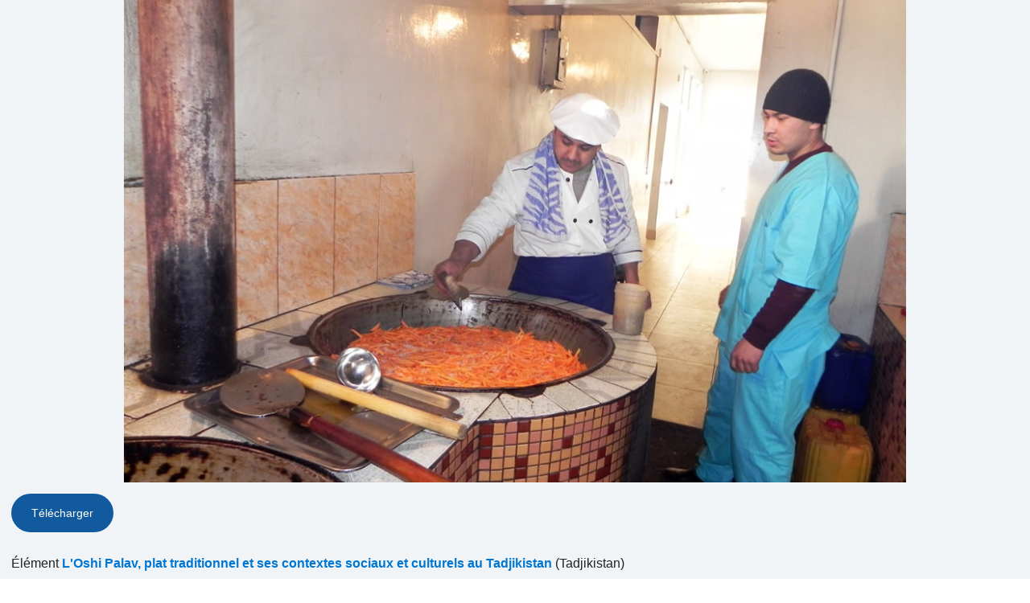

--- FILE ---
content_type: text/html; charset=UTF-8
request_url: https://ich.unesco.org/fr/00973?photoID=10132
body_size: 7623
content:
<!DOCTYPE HTML>
<HTML ID="HTML" LANG="fr" DIR="LTR">
    <HEAD>
	<TITLE>Photo pop-up - UNESCO Patrimoine culturel immatériel</TITLE>
	<META NAME="DESCRIPTION" CONTENT="" />
	<META CHARSET="UTF-8">
    <META HTTP-EQUIV="X-UA-Compatible" CONTENT="IE=edge,chrome=1">
	<meta name="viewport" content="width=device-width, initial-scale=1, maximum-scale=5"/>
	<link rel="stylesheet" href="/css/bootstrap.min.css?version=20250442">
	<link rel="stylesheet" href="/css/custom.css?version=20250442" media="all">
	<link rel="stylesheet" href="/css/fancybox.css?version=20250442" type="text/css" media="screen" />
	<link href="/css/select2.css" rel="stylesheet" />
	<link rel="stylesheet" media="all" href="https://fonts.googleapis.com/css2?family=Material+Icons+Sharp" />
	<link href="/css/styles.css?version=20250442" rel="stylesheet">
	<link rel="stylesheet" href="https://fonts.googleapis.com/css2?family=Inter:wght@100;200;300;400;500;600;700;800;900&display=swap" />
	<link rel="apple-touch-icon" sizes="180x180" href="/favicon/apple-touch-icon.png">
	<link rel="icon" type="image/png" sizes="32x32" href="/favicon/favicon-32x32.png">
	<link rel="icon" type="image/png" sizes="16x16" href="/favicon/favicon-16x16.png">
	<link rel="mask-icon" href="/favicon/safari-pinned-tab.svg" color="#5bbad5">
	<meta name="msapplication-TileColor" content="#da532c">
	<meta name="theme-color" content="#ffffff">
	<link rel="canonical" href="" />
	<meta property="twitter:card" content="summary_large_image" />
	<meta property="twitter:site" content="unesco" />
	<meta property="twitter:title" content="Photo pop-up - UNESCO Patrimoine culturel immatériel" />
	<meta property="og:title" content="Photo pop-up - UNESCO Patrimoine culturel immatériel" />
    <meta property="og:url" content="" />
    <meta property="og:image" content="" />
    <meta property="og:description" content="" />
	<meta property="og:article:publisher" content="UNESCO" />
	
	<link rel="shortcut icon" href="/favicon/favicon.ico" type="image/x-icon">
	<link rel="icon" href="/favicon/favicon.ico" type="image/x-icon">
	<link rel="alternate" type="application/rss+xml" href="https://ich.unesco.org/cron_rss.php?flux-rss=news&lang=fr" title="flux rss news"> 
	<noscript>
		<link href="/css/noscript.css?version=20250442" rel="stylesheet">
	</noscript>
	<script type="text/javascript">
		var languageSite = "fr";
		var jsPath = "/js/";
		var ajaxPath = "../ajax.php";
	</script>
	<script type="text/javascript" src="/js/jquery-3.7.1.min.js?version=20250116"></script>
</HEAD>
    <BODY id="body-popup" role="document">
        <main id="main" class="content">
    <div class="photos-popup">
    <dl id="photo-zone">
        <dt class="photo">
            <div class="photo-div">
                <img
                    class="photo-img"
                    alt="N°10132"
                    src="/img/photo/thumb/10132-HUG.jpg"
                    height="auto"
                />
            </div>
        </dt>
        <dd class="photo-legend-slideshow">
            <a class="btn btn-secondary" download href="/img/photo/src/10132.jpg">Télécharger</a>
        </dd>
        <dd class="photo-legend-slideshow">
            Élément
            <a class="link" href="https://ich.unesco.org/fr/RL/l-oshi-palav-plat-traditionnel-et-ses-contextes-sociaux-et-culturels-au-tadjikistan-01191" target="_parent">L'Oshi Palav, plat traditionnel et ses contextes sociaux et culturels au Tadjikistan</a>
            (Tadjikistan)<br />
        </dd>
        <dd class="photo-legend-slideshow">Inscrit en 2016 (<a class="link" href="https://ich.unesco.org/index.php?pg=00840">11.COM</a>)
             sur la Liste représentative du patrimoine culturel immatériel de l’humanité</dd>
        
        <dd class="photo-legend-slideshow">
            Titre EN : Halim Salohiddinov, the Master of cooking of the Oshi Palav with his disciple<br />
        </dd>
        
        <dd class="photo-legend copyright-caption">© 2015, Dilshod Rahimov</dd>
        
    </dl>
</div>

<script type="text/javascript" src="/js/plugins/photos.js?version=20250116"></script>
<script type="text/javascript">
    var thumbsUrl = "";
    $(document).ready(function() {
        if (thumbsUrl !== '') {
            $.ajax({
                url: thumbsUrl,
                dataType: 'json',
                success: function(data) {
                    if (data.success) {
                        var img = $('#photo-zone .photo .photo-div img').first();
                        if (img.length > 0) {
                            img.attr('src', img.attr('src')+'?t='+(new Date()).getTime());
                        }
                    }
                }
            });
        }
    });
</script>
</main>

        <script type="text/javascript" src="/js/lang/fr.js"></script>
        <script type="text/javascript" src="/js/lib/modernizr-custom.js"></script>
        <style type="text/css">.fancybox-margin{margin-right:0px;}</style>

        <script type="text/javascript" src="/js/plugins/jquery.slideshow.js?version=20250116"></script>
        <script src="https://maxcdn.bootstrapcdn.com/bootstrap/3.3.7/js/bootstrap.min.js" integrity="sha384-Tc5IQib027qvyjSMfHjOMaLkfuWVxZxUPnCJA7l2mCWNIpG9mGCD8wGNIcPD7Txa" crossorigin="anonymous"></script>

        <script type="text/javascript" src="/js/plugins/jquery.image.js?version=20250116"></script>
        <script type="text/javascript" src="/js/plugins/jquery.plugins.min.js?version=20250116"></script>

        <script type="text/javascript" src="/js/global.js?version=20250116"></script>
        <script defer type="text/javascript" src="/js/fancyBoxInitialize.js?version=20250116"></script>
        <script type="text/javascript" src="/js/plugins/jquery.fancybox.js?version=20250116"></script>
        <script type="text/javascript" src="/js/plugins/jquery.image.js?version=20250116"></script>
        <script type="text/javascript" src="/js/main.js?version=20250116"></script>
        <script type="text/javascript" src="/js/periodic-report.js?version=20250116"></script>

        <script type="text/javascript" src="/js/plugins/home.js?version=20250116"></script>
        <script type="text/javascript" src="/js/fullcalendar.js?version=20250116"></script>
        <script src=" https://cdn.jsdelivr.net/npm/select2/dist/js/select2.min.js "></script>
        <link href=" https://cdn.jsdelivr.net/npm/select2/dist/css/select2.min.css " rel="stylesheet">
        <script src="https://code.jquery.com/ui/1.13.3/jquery-ui.min.js" integrity="sha256-sw0iNNXmOJbQhYFuC9OF2kOlD5KQKe1y5lfBn4C9Sjg=" crossorigin="anonymous"></script>
        <script src="//ajax.googleapis.com/ajax/libs/jqueryui/1.11.1/i18n/jquery-ui-i18n.min.js"></script>
        <link rel="stylesheet" href="https://code.jquery.com/ui/1.13.3/themes/smoothness/jquery-ui.css">

        <script src="/js/plugins/jquery.mmenu.all.js" type="text/javascript"></script>
        <link href="/css/plugins/jquery.mmenu.all.css" type="text/css" rel="stylesheet" />

        <script type="text/javascript">
            var version = "fr";
            var image_star_url = "https://ich.unesco.org/fr/photo-notation-and-subject-index-system-00959";
            var image_subject_url =  "https://ich.unesco.org/fr/photo-notation-and-subject-index-system-00959";

            $(".fg-multiselect").select2();
        </script>
        
    </BODY>
<script type="text/javascript">
(function(){
window["loaderConfig"] = "/TSPD/?type=21";
})();

</script>

<script type="text/javascript" src="/TSPD/?type=18"></script>

</HTML>